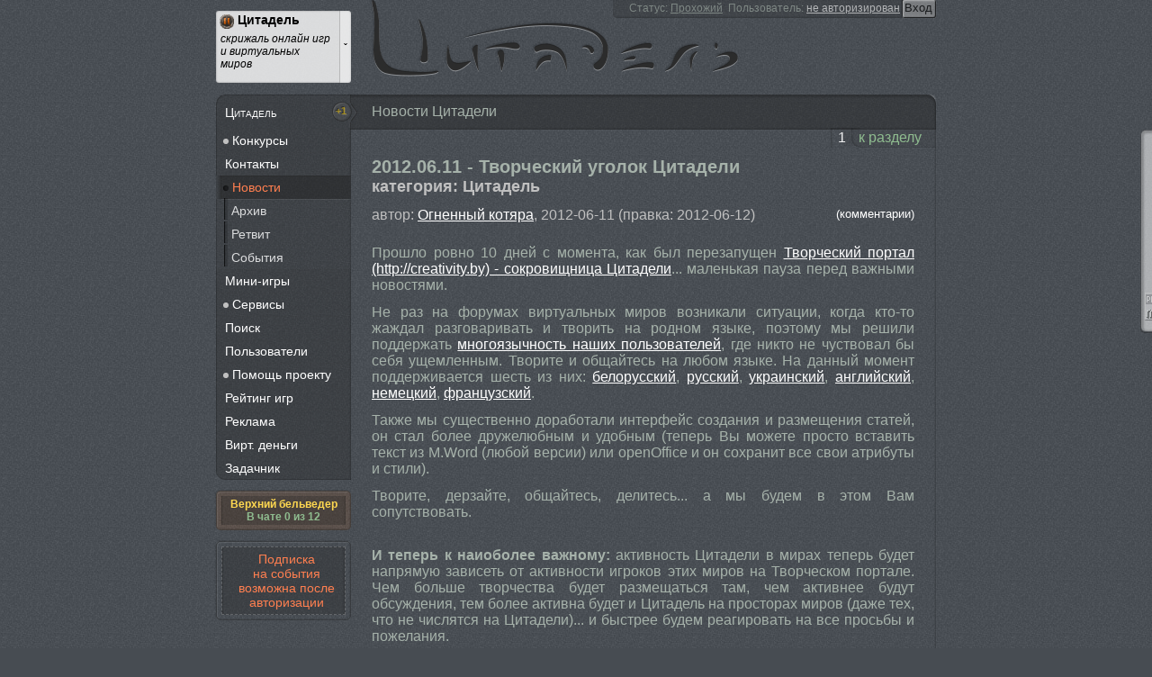

--- FILE ---
content_type: text/html; charset="utf-8"
request_url: https://www.citadel-liga.info/citadel/news/2012/06/11/i574
body_size: 6878
content:
<!DOCTYPE html>
<html>
    <head>
        <link id="favicon" href="/favicon.png" type="image/png" rel="shortcut icon">
                <link rel="image_src" href="https://www.citadel-liga.info/images/dragon/8.gif" />
                <meta name="author" content="Viachaslau Lyskouski (FieryCat)" />
        <meta http-equiv="Content-Language" content="ru" />
        <meta http-equiv="Content-Type" content="text/html;charset=utf-8" />
        <meta http-equiv="X-UA-Compatible" content="IE=edge,chrome=1" />
        <meta name="robots" content="all" />
        <meta name="document-state" content="dynamic" />
        <meta name="revisit-after" content="1 days" />
        <meta name="google-site-verification" content="HpEgcxe51bUwIZXSTCpq2wYy6eVf-y7qLTuI8mS9UJg" />
        <link href="/citadel/rss" lang="ru" type="application/rss+xml" rel="alternate" title="Новостной канал сайта &laquo;Цитадель&raquo; (сервисы для виртуальных миров)" />
        <!--[if lte IE 9]><script src="/js/lib/html5.js" type="text/javascript"></script><![endif]-->
        <!--[if lte IE 8]><link rel="stylesheet" title="default" href="/styles/index-ie8.css" type="text/css" /><![endif]-->

        <title>2012.06.11 - Творческий уголок Цитадели » Новости » Цитадель - скрижаль онлайн игр и виртуальных миров!</title>
<link href="/styles/index.css?20160119" rel="stylesheet" type="text/css" />
<link href="/styles/ui/render.css?20150206" type="text/css" rel="stylesheet" />
<script src="/js/lib/jquery.min.js" type="text/javascript"></script>
<script src="/js/classes/render.js?20150615" type="text/javascript"></script>
<script src="/js/index.js?20150615" type="text/javascript"></script>
<meta name="viewport" content="width=device-width" />
        <script type="text/javascript">
            aLinks = [{"link":"\/citadel","name":"\u0426\u0438\u0442\u0430\u0434\u0435\u043b\u044c","uni":"main","desc":"\u0441\u043a\u0440\u0438\u0436\u0430\u043b\u044c \u043e\u043d\u043b\u0430\u0439\u043d \u0438\u0433\u0440 \u0438 \u0432\u0438\u0440\u0442\u0443\u0430\u043b\u044c\u043d\u044b\u0445 \u043c\u0438\u0440\u043e\u0432"},{"link":"\/game","name":"\u0426\u0438\u041a\u041e\u0418","uni":"gms","desc":"\u043a\u0430\u0440\u0442\u043e\u0447\u043d\u0430\u044f \u043e\u043d\u043b\u0430\u0439\u043d \u0438\u0433\u0440\u0430 \u0446\u0438\u0442\u0430\u0434\u0435\u043b\u044c"},{"link":"\/ereality","name":"\u0413\u0440\u0430\u043d\u0438 \u0420\u0435\u0430\u043b\u044c\u043d\u043e\u0441\u0442\u0438","uni":"Ereality","desc":"\u0431\u0440\u0430\u0443\u0437\u0435\u0440\u043d\u0430\u044f \u043e\u043d\u043b\u0430\u0439\u043d \u0441\u0442\u0440\u0430\u0442\u0435\u0433\u0438\u044f (mmorpg)"},{"link":"\/klanz","name":"Klanz","uni":"klanz","desc":"\u0431\u0440\u0430\u0443\u0437\u0435\u0440\u043d\u0430\u044f \u043e\u043d\u043b\u0430\u0439\u043d \u0438\u0433\u0440\u0430, \u043a\u043e\u043b\u043b\u0435\u043a\u0446\u0438\u043e\u043d\u043d\u0430\u044f \u043a\u0430\u0440\u0442\u043e\u0447\u043d\u0430\u044f \u0438\u0433\u0440\u0430"},{"link":"\/liga","name":"\u041b\u0438\u0433\u0430 \u0413\u0435\u0440\u043e\u0435\u0432","uni":"LigaH","desc":"\u0431\u0440\u0430\u0443\u0437\u0435\u0440\u043d\u0430\u044f \u0440\u043e\u043b\u0435\u0432\u0430\u044f \u043e\u043d\u043b\u0430\u0439\u043d \u0438\u0433\u0440\u0430, mmorpg"},{"link":"\/fdworlds","name":"\u0417\u0430\u0431\u044b\u0442\u044b\u0435 \u0418\u0437\u043c\u0435\u0440\u0435\u043d\u0438\u044f","uni":"Fdworlds","desc":"\u0431\u0440\u0430\u0443\u0437\u0435\u0440\u043d\u0430\u044f \u043e\u043d\u043b\u0430\u0439\u043d \u0438\u0433\u0440\u0430, mmorpg"},{"link":"\/overkings","name":"OverKings","uni":"OverKings","desc":"\u0431\u0440\u0430\u0443\u0437\u0435\u0440\u043d\u0430\u044f \u043e\u043d\u043b\u0430\u0439\u043d \u0438\u0433\u0440\u0430 \u0432 \u0441\u0442\u0438\u043b\u0435 \u0444\u044d\u043d\u0442\u0435\u0437\u0438"},{"link":"\/carnage","name":"Carnage","uni":"Carnage","desc":"o\u043d\u043b\u0430\u0439\u043d \u0438\u0433\u0440\u0430 carnage (mmorpg)"},{"link":"\/suffice","name":"\u0417\u0430\u0433\u0440\u0435\u0431\u0430\u043b\u044b","uni":"Zagr","desc":"\u0441\u043c\u0435\u0440\u0442\u0435\u043b\u044c\u043d\u043e \u043d\u0435\u0441\u0435\u0440\u044c\u0435\u0437\u043d\u0430\u044f \u0444\u0435\u043d\u0442\u0435\u0437\u0438\u0439\u043d\u0430\u044f \u0438\u0433\u0440\u0430 \u043f\u0440\u043e \u0437\u0430\u0433\u0440\u0435\u0431\u0430\u043d\u0438\u0435 \u0448\u043c\u043e\u0442\u043e\u043a"},{"link":"\/alideria","name":"\u0410\u043b\u0438\u0434\u0435\u0440\u0438\u044f","uni":"Alideria","desc":"<span class=\"false\">\u0418\u0413\u0420\u0410 \u0417\u0410\u041a\u0420\u042b\u0422\u0410<\/span> \u043a\u0440\u0430\u0441\u043e\u0447\u043d\u0430\u044f \u0441\u043a\u0430\u0437\u043a\u0430, \u043e\u0436\u0438\u0432\u0430\u044e\u0449\u0430\u044f \u0432 \u0432\u0430\u0448\u0435\u043c \u0431\u0440\u0430\u0443\u0437\u0435\u0440\u0435"},{"link":"\/ishtwar","name":"\u0418\u0448\u0442\u0432\u0430\u0440","uni":"Ishtwar","desc":"<span class=\"false\">\u0418\u0413\u0420\u0410 \u0417\u0410\u041a\u0420\u042b\u0422\u0410<\/span> \u0431\u0440\u0430\u0443\u0437\u0435\u0440\u043d\u0430\u044f \u043e\u043d\u043b\u0430\u0439\u043d rpg \u0432 \u0441\u0442\u0438\u043b\u0435 \u0444\u0435\u043d\u0442\u0435\u0437\u0438"}];
            aCurrentLink = 'citadel';
        </script>
    </head>
    <body itemscope itemtype="http://schema.org/WebPage">
        <meta itemprop="lastReviewed" content="2026-01-22" />
        <meta itemprop="copyrightYear" content="2008" />
        <meta itemprop="url" content="https://www.citadel-liga.info/citadel/news/2012/06/11/i574" />
        <meta itemprop="discussionUrl" content="https://www.citadel-liga.info/citadel/news/2012/06/11/i574/reply" />
        <meta itemprop="isFamilyFriendly" content="true" />
        <meta itemprop="thumbnailUrl" content="https://www.citadel-liga.info/images/dragon/8.gif" />
        <meta itemprop="primaryImageOfPage" content="https://www.citadel-liga.info/images/dragon/8.gif" />
        <meta itemprop="keywords" content="Цитадель, citadel, news, 2012, i574, 2012.06.11, Творческий, уголок, Цитадели, Новости, скрижаль, онлайн, игр, виртуальных, миров!" />

        <header itemprop="publisher" itemscope itemtype="http://schema.org/Organization" role="banner">
            <a href="/" itemprop="name">Цитадель</a>
            <meta itemprop="url" content="https://www.citadel-liga.info" />
            <meta itemprop="address" content="Minsk, Belarus" />
            <meta itemprop="telephone" content="(375) 29 302 54 41" />
            <meta itemprop="email" content="support@citadel-liga.info" />
            <meta itemprop="logo" content="https://www.citadel-liga.info/favicon.png" />
            <aside class="selector">
    <div class="current">
        <img src="/images/loading.gif" />
        <b>citadel</b>
        <i>Новости Цитадели</i>
    </div>
</aside>
<aside class="user">
    <!--noindex-->
        <form method="POST" action="/citadel/users">
    <span>Статус:</span>
    <u>Прохожий</u>
            <span>&nbsp;Пользователь:</span>
        <a href="/citadel/users" rel="nofollow">не авторизирован</a>
        <input type="submit" value="Вход" />
        <input type="hidden" name="login" value="default" />

        </form>
    <!--/noindex-->
</aside>        </header>

        <aside role="navigation">
            <b id="trumbs-up"><span class="blink">+1</span></b>
            
            <nav itemscope itemtype="http://schema.org/CollectionPage">
                            <a itemprop="url" href="/citadel" class="first-of-type "><span itemprop="name">Цитадель</span></a>
                                                <span class="" itemprop="isPartOf" itemscope itemtype="http://schema.org/CollectionPage">                <a itemprop="url" href="/citadel/tender" class=""><span itemprop="name">Конкурсы</span></a>
                                                <span class="" itemprop="isPartOf" itemscope itemtype="http://schema.org/CollectionPage">                <a itemprop="url" href="/citadel/tender/tournaments" class=""><span itemprop="name">Турн. сетки</span></a>
                            </span>                    <span class=" hidden" itemprop="isPartOf" itemscope itemtype="http://schema.org/CollectionPage">                <a itemprop="url" href="/citadel/tender/thanks" class=" hidden "><span itemprop="name">Акция <del>P</del></span></a>
                            </span>                    <span class="" itemprop="isPartOf" itemscope itemtype="http://schema.org/CollectionPage">                <a itemprop="url" href="/citadel/tender/quest" class=""><span itemprop="name">Констр. квестов</span></a>
                            </span></span>                    <span class="" itemprop="isPartOf" itemscope itemtype="http://schema.org/CollectionPage">                <a itemprop="url" href="/citadel/about" class=""><span itemprop="name">Контакты</span></a>
                            </span>                    <span class="active" itemprop="isPartOf" itemscope itemtype="http://schema.org/CollectionPage">                <a itemprop="url" href="/citadel/news" class="active"><span itemprop="name">Новости</span></a>
                                                <span class="" itemprop="isPartOf" itemscope itemtype="http://schema.org/CollectionPage">                <a itemprop="url" href="/citadel/news/archive" class=""><span itemprop="name">Архив</span></a>
                            </span>                    <span class="" itemprop="isPartOf" itemscope itemtype="http://schema.org/CollectionPage">                <a itemprop="url" href="/citadel/news/retweet" class=""><span itemprop="name">Ретвит</span></a>
                            </span>                    <span class="" itemprop="isPartOf" itemscope itemtype="http://schema.org/CollectionPage">                <a itemprop="url" href="/citadel/news/events" class=""><span itemprop="name">События</span></a>
                            </span></span>                    <span class="" itemprop="isPartOf" itemscope itemtype="http://schema.org/CollectionPage">                <a itemprop="url" href="/citadel/games" class=""><span itemprop="name">Мини-игры</span></a>
                            </span>                    <span class="" itemprop="isPartOf" itemscope itemtype="http://schema.org/CollectionPage">                <a itemprop="url" href="/citadel/services" class=""><span itemprop="name">Сервисы</span></a>
                                                <span class="" itemprop="isPartOf" itemscope itemtype="http://schema.org/CollectionPage">                <a itemprop="url" href="/citadel/services/tournaments" class=""><span itemprop="name">Турниры</span></a>
                                                <span class="" itemprop="isPartOf" itemscope itemtype="http://schema.org/CollectionPage">                <a itemprop="url" href="/citadel/services/tournaments/olympic" class=""><span itemprop="name">Олимпийский</span></a>
                            </span>                    <span class="" itemprop="isPartOf" itemscope itemtype="http://schema.org/CollectionPage">                <a itemprop="url" href="/citadel/services/tournaments/circular" class=""><span itemprop="name">Круговой</span></a>
                            </span>                    <span class="" itemprop="isPartOf" itemscope itemtype="http://schema.org/CollectionPage">                <a itemprop="url" href="/citadel/services/tournaments/rating" class=""><span itemprop="name">Рейтинговый</span></a>
                            </span>                    <span class="" itemprop="isPartOf" itemscope itemtype="http://schema.org/CollectionPage">                <a itemprop="url" href="/citadel/services/tournaments/swiss" class=""><span itemprop="name">Швейцарский</span></a>
                            </span>                    <span class="" itemprop="isPartOf" itemscope itemtype="http://schema.org/CollectionPage">                <a itemprop="url" href="/citadel/services/tournaments/scheveningen" class=""><span itemprop="name">Схевенингенский</span></a>
                            </span>                    <span class="" itemprop="isPartOf" itemscope itemtype="http://schema.org/CollectionPage">                <a itemprop="url" href="/citadel/services/tournaments/site" class=""><span itemprop="name">[C] Интеграция</span></a>
                            </span></span>                    <span class="" itemprop="isPartOf" itemscope itemtype="http://schema.org/CollectionPage">                <a itemprop="url" href="/citadel/services/notification" class=""><span itemprop="name">Оповещения</span></a>
                                                <span class="" itemprop="isPartOf" itemscope itemtype="http://schema.org/CollectionPage">                <a itemprop="url" href="/citadel/services/notification/icq" class=""><span itemprop="name">ICQ</span></a>
                            </span>                    <span class="" itemprop="isPartOf" itemscope itemtype="http://schema.org/CollectionPage">                <a itemprop="url" href="/citadel/services/notification/facebook" class=""><span itemprop="name">Facebook</span></a>
                            </span>                    <span class="" itemprop="isPartOf" itemscope itemtype="http://schema.org/CollectionPage">                <a itemprop="url" href="/citadel/services/notification/vk" class=""><span itemprop="name">Вконтакте</span></a>
                            </span>                    <span class="" itemprop="isPartOf" itemscope itemtype="http://schema.org/CollectionPage">                <a itemprop="url" href="/citadel/services/notification/message" class=""><span itemprop="name">Сообщения</span></a>
                            </span></span></span>                    <span class="" itemprop="isPartOf" itemscope itemtype="http://schema.org/CollectionPage">                <a itemprop="url" href="/citadel/search" class=""><span itemprop="name">Поиск</span></a>
                            </span>                    <span class="" itemprop="isPartOf" itemscope itemtype="http://schema.org/CollectionPage">                <a itemprop="url" href="/citadel/users" class=""><span itemprop="name">Пользователи</span></a>
                            </span>                    <span class="" itemprop="isPartOf" itemscope itemtype="http://schema.org/CollectionPage">                <a itemprop="url" href="/citadel/help" class=""><span itemprop="name">Помощь проекту</span></a>
                                                <span class="" itemprop="isPartOf" itemscope itemtype="http://schema.org/CollectionPage">                <a itemprop="url" href="/citadel/help/mind" class=""><span itemprop="name">Делами</span></a>
                            </span>                    <span class="" itemprop="isPartOf" itemscope itemtype="http://schema.org/CollectionPage">                <a itemprop="url" href="/citadel/help/money" class=""><span itemprop="name">Деньгами</span></a>
                            </span></span>                    <span class="" itemprop="isPartOf" itemscope itemtype="http://schema.org/CollectionPage">                <a itemprop="url" href="/citadel/rating" class=""><span itemprop="name">Рейтинг игр</span></a>
                            </span>                    <span class="" itemprop="isPartOf" itemscope itemtype="http://schema.org/CollectionPage">                <a itemprop="url" href="/citadel/adver" class=""><span itemprop="name">Реклама</span></a>
                            </span>                    <span class="" itemprop="isPartOf" itemscope itemtype="http://schema.org/CollectionPage">                <a itemprop="url" href="/citadel/money" class=""><span itemprop="name">Вирт. деньги</span></a>
                            </span>                    <span class="" itemprop="isPartOf" itemscope itemtype="http://schema.org/CollectionPage">                <a itemprop="url" href="/citadel/todo" class=""><span itemprop="name">Задачник</span></a>
                                        </span>            </nav>
            <nav class="alert border small no-indent">
                <a class="clear-indent small center" href="http://msg.citadel-liga.info" target="_blank">
                    Верхний бельведер
                                        <span class="true"><br />В чате 0 из 12</span>
                                    </a>
            </nav>
            <nav class="border" id="subscribe">
                            <a class="false center dashed">Подписка<br /> на события возможна после авторизации</a>
                        </nav>
        </aside>

        <article itemprop="text" itemscope itemtype="http://schema.org/Article" role="main">
            <header>
                <h1 itemprop="name">Новости Цитадели</h1>
                <!-- meta itemprop="author" content="Огненный котяра" / -->
                <meta itemprop="dateModified" content="2026-01-22" />
            </header>
            <menu>
                        <a href="/citadel/news/2012/06/11/i574" class="active">1</a>
                <a href="/citadel/news/2012/06/11/i574/../../../../last" class="true">к разделу</a>

    </menu>

<section itemprop="articleSection" itemscope itemtype="http://schema.org/Article">
    <header>
        
                <h1 itemprop="name">2012.06.11 - Творческий уголок Цитадели</h1>
                <h2 itemprop="description">категория: Цитадель</h2>
                автор: <a itemprop="author" href="/citadel/users/Огненный котяра">Огненный котяра</a>,
        <span itemprop="dateCreated">2012-06-11</span>
                                (правка: <span itemprop="dateModified">2012-06-12</span>)
                <a itemprop="discussionUrl" href="/citadel/news/2012/06/11/i574/reply"><small class="right">(комментарии)</small></a>
    </header>

    
    <p itemprop="articleBody"><p>Прошло ровно 10 дней с момента, как был перезапущен <a href="http://creativity.by">Творческий портал (http://creativity.by) - сокровищница Цитадели</a>... маленькая пауза перед важными новостями.</p><p>Не раз на форумах виртуальных миров возникали ситуации, когда кто-то жаждал разговаривать и творить на родном языке, поэтому мы решили поддержать <a href="http://creativity.by">многоязычность наших пользователей</a>, где никто не чуствовал бы себя ущемленным. Творите и общайтесь на любом языке. На данный момент поддерживается шесть из них: <a href="http://www.creativity.by">белорусский</a>, <a href="http://ru.creativity.by">русский</a>, <a href="http://ua.creativity.by">украинский</a>, <a href="http://en.creativity.by">английский</a>, <a href="http://de.creativity.by">немецкий</a>, <a href="http://fr.creativity.by">французский</a>.</p><p>Также мы существенно доработали интерфейс создания и размещения статей, он стал более дружелюбным и удобным (теперь Вы можете просто вставить текст из M.Word (любой версии) или openOffice и он сохранит все свои атрибуты и стили).</p><p>Творите, дерзайте, общайтесь, делитесь... а мы будем в этом Вам сопутствовать.</p><br />
<p><b>И теперь к наиоболее важному:</b> активность Цитадели в мирах теперь будет напрямую зависеть от активности игроков этих миров на Творческом портале. Чем больше творчества будет размещаться там, чем активнее будут обсуждения, тем более активна будет и Цитадель на просторах миров (даже тех, что не числятся на Цитадели)... и быстрее будем реагировать на все просьбы и пожелания.</p><br />
<p>Мы в состоянии реализовать сервис любого уровня сложности для любого игрового мира, всё зависит только от Вас!</p></p>
</section>

<menu>
                        <a href="/citadel/news/2012/06/11/i574" class="active">1</a>
                <a href="/citadel/news/2012/06/11/i574/../../../../last" class="true">к разделу</a>
</menu>                                            <section class="clear gap">&nbsp;</section>
                                    </article>

        <footer role="contentinfo">
                        <div id="counter_shown">
                                <b>Последние обновления</b>
                                    <a class="left clear-right " href="/citadel/news/2021/02/05/i1133">
                        ► Плагин для Лиги Героев                    </a>
                                    <a class="left clear-right " href="/liga/quest/2020/04/20/i1132">
                        ► Помощь от Короля (Пасха, 2020)                    </a>
                                    <a class="left clear-right " href="/liga/quest/2008/04/17/i42">
                        ► Пастух и Серый Волк                    </a>
                                    <a class="left clear-right " href="/liga/quest/2019/11/13/i1131">
                        ► Отголоски прошлого (ДР Стражей 2019)                    </a>
                                    <a class="left clear-right " href="/liga/quest/2019/09/23/i1129">
                        ► Эльфы и Мехрясь (ДР Союза Эльфов 2018)                    </a>
                                    <a class="left clear-right " href="/liga/help/2016/10/04/i1097">
                        ► Гайд по руинам                    </a>
                                                <script type="text/javascript"><!--
                google_ad_client = "ca-pub-1097016644985770";
                google_ad_slot = "9202675840";
                google_ad_width = 180;
                google_ad_height = 90;

                /* Google analytics */
                (function(i,s,o,g,r,a,m){i['GoogleAnalyticsObject']=r;i[r]=i[r]||function(){
                (i[r].q=i[r].q||[]).push(arguments)},i[r].l=1*new Date();a=s.createElement(o),
                m=s.getElementsByTagName(o)[0];a.async=1;a.src=g;m.parentNode.insertBefore(a,m)
                })(window,document,'script','//www.google-analytics.com/analytics.js','ga');

                ga('create', 'UA-3260788-2', 'citadel-liga.info');
                ga('send', 'pageview');

                //-->
                </script>
                <!-- script type="text/javascript" src="//pagead2.googlesyndication.com/pagead/show_ads.js">
                </script -->
                <a href="http://top.mail.ru/jump?from=1970877" target="_blank"><img src="http://d2.c1.be.a1.top.mail.ru/counter?id=1970877;t=52" height="31" width="88" alt="Рейтинг@Mail.ru" align="right" /></a>
                            </div>

            <div class="comments clear">
                                <div class="clear">&nbsp;</div>
                
                            <form method="POST" action="/citadel/reply" >
                    <meta itemprop="name" content="Новости Цитадели" />
                    <div class="right small mark">
                        <b class="none"  property="Оценить: ужас">&#9787;</b>
                        <b class="none"  property="Оценить: плохо">&#9787;</b>
                        <b class="none" property="Оценить: посредственно">&#9787;</b>
                        <b class="none"  property="Оценить: хорошо">&#9787;</b>
                        <b class="none"  property="Оценить: отлично">&#9787;</b>
                        <small itemprop="ratingValue" class="true">0.00</small> »
                        34 (<span itemprop="ratingCount">0</span>)
                    </div>
                    <div class="left"><button type="submit">Оставить комментарий (<span itemprop="reviewCount" content="0">0</span>)</button></div>
                    <div class="left"><a href="/citadel/help/money" id="webmoney">$пасибо</a></div>
                    <div class="center">&nbsp;</div>
                    <input type="hidden" name="show" value="/citadel/news/2012/06/11/i574">
                </form>
                <div id="commets_container"></div>

            </div>

            <div class="about">
                <div>
                    Цитадель » <a href="/">https://www.citadel-liga.info</a><br />
                    Copyright © 2008 - 2026                </div>
                <div class="text-right right">Создадим для Вас любой <a href="">сервис</a> в обмен на <a href="https://tercad.ru">творчество</a>!<br />Общайтесь, участвуйте в конкурсах, пользуйтесь сервисами Цитадели.</div>
                <footer class="clear"></footer>
            </div>
        </footer>
    </body>
</html>